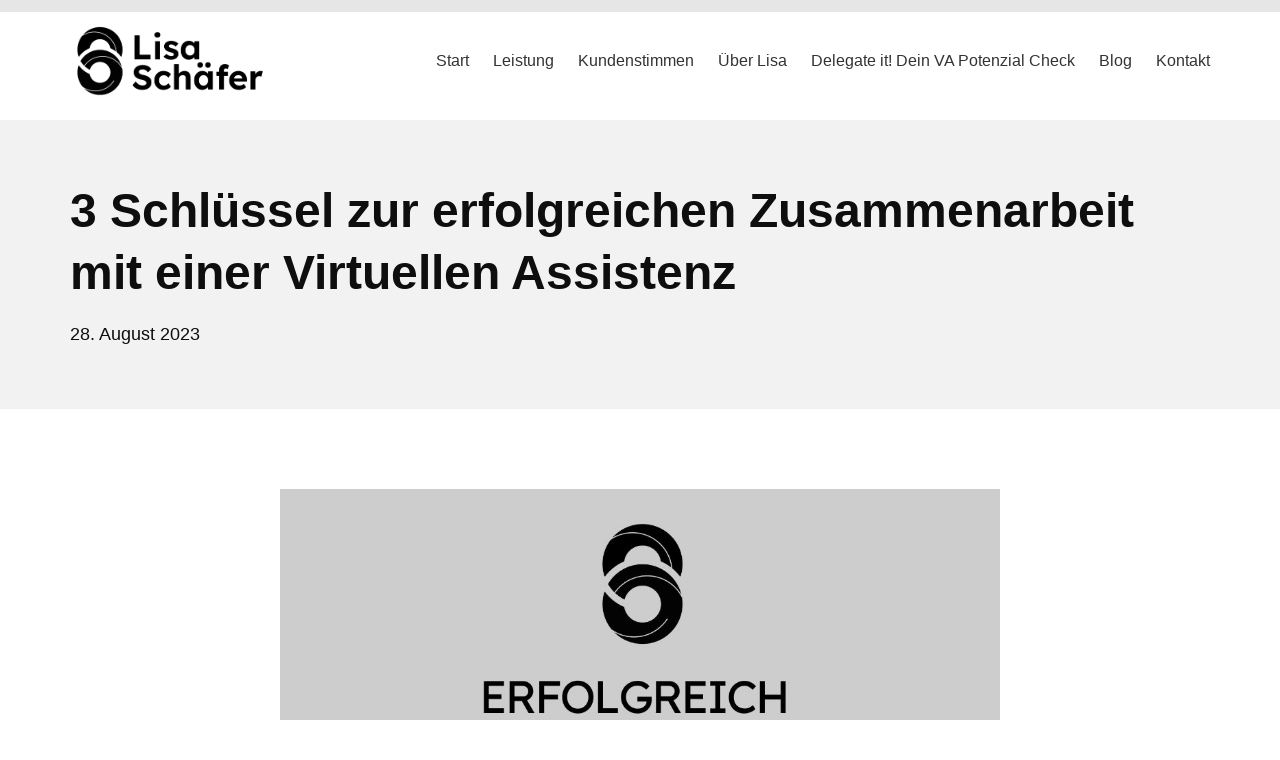

--- FILE ---
content_type: text/css; charset=utf-8
request_url: https://lisa-schaefer.de/wp-content/cache/autoptimize/autoptimize_single_74f2ffcacab1746726a46312ad753911.php?ver=1769333610
body_size: 32
content:
.elementor-kit-11{--e-global-color-primary:#0e0e0e;--e-global-color-secondary:#272727;--e-global-color-text:#484848;--e-global-color-accent:#7a7a7a;--e-global-color-1ad2995:#aeaeae;--e-global-color-a34adcf:#cdcdcd;--e-global-color-cc68054:#fff;--e-global-color-2365778:#d4f526;--e-global-typography-primary-font-family:"Lexend";--e-global-typography-primary-font-weight:900;--e-global-typography-secondary-font-family:"Lexend";--e-global-typography-secondary-font-weight:700;--e-global-typography-text-font-family:"Lexend";--e-global-typography-text-font-weight:400;--e-global-typography-accent-font-family:"Caveat";--e-global-typography-accent-font-weight:700;--e-global-typography-921caa5-font-family:"Caveat";--e-global-typography-921caa5-font-weight:400}.elementor-kit-11 a{color:var(--e-global-color-primary)}.elementor-kit-11 h1{color:var(--e-global-color-primary);font-size:48px;font-weight:900}.elementor-section.elementor-section-boxed>.elementor-container{max-width:1140px}.e-con{--container-max-width:1140px}.elementor-widget:not(:last-child){margin-block-end:20px}.elementor-element{--widgets-spacing:20px 20px;--widgets-spacing-row:20px;--widgets-spacing-column:20px}{}h1.entry-title{display:var(--page-title-display)}@media(max-width:1024px){.elementor-section.elementor-section-boxed>.elementor-container{max-width:1024px}.e-con{--container-max-width:1024px}}@media(max-width:780px){.elementor-section.elementor-section-boxed>.elementor-container{max-width:767px}.e-con{--container-max-width:767px}}